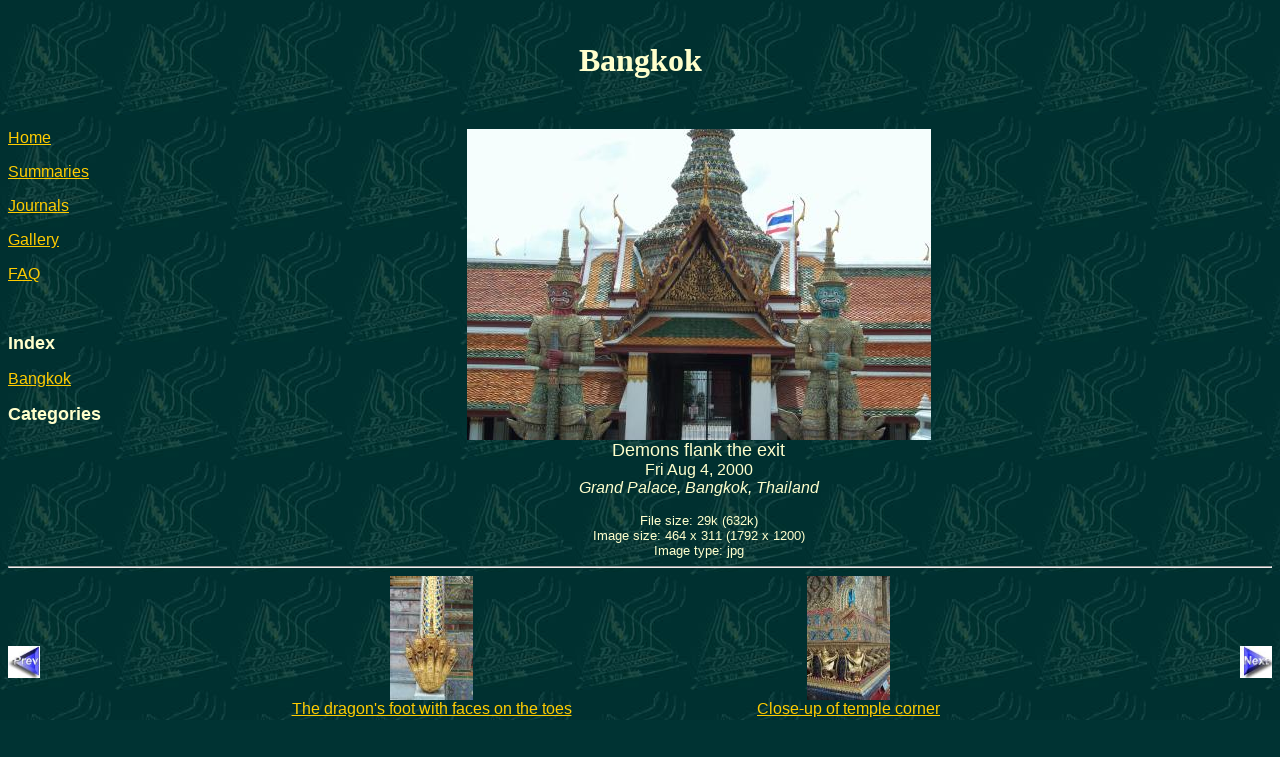

--- FILE ---
content_type: text/html
request_url: https://www.shieldsaroundtheworld.com/pichtml/p0003027.html
body_size: 1460
content:
<html>

<head>
<meta http-equiv="Content-Language" content="en-us">
<meta http-equiv="Content-Type" content="text/html; charset=windows-1252">
<title>p0003027 - Bangkok - Shields Around the World</title>
<meta name="Microsoft Theme" content="travel 011, default">
<meta name="Microsoft Border" content="tl, default">
</head>

<body background="_themes/travel/tratilea.jpg" bgcolor="#003333" text="#FFFFCC" link="#FFCC00" vlink="#66CC99" alink="#669999">

<p align="center"><script type="text/javascript"><!--
google_ad_client = "pub-4353622660016585";
google_ad_width = 728;
google_ad_height = 90;
google_ad_format = "728x90_as";
google_color_border = "669966";
google_color_bg = "99CC99";
google_color_link = "000000";
google_color_url = "00008B";
google_color_text = "336633";
//--></script>
<script type="text/javascript"
  src="http://pagead2.googlesyndication.com/pagead/show_ads.js">
</script></p>
<p align="center">&nbsp;</p>
<p align="center"><font size="6"><strong>Bangkok</strong></font></p>
<p align="center">&nbsp;</p>

<!--msnavigation--><table border="0" cellpadding="0" cellspacing="0" width="100%"><tr><td valign="top" width="1%"><!--mstheme--><font face="Trebuchet MS, Arial, Helvetica"><a href="http://www.shieldsaroundtheworld.com/">Home</a>
<p><a href="../summaries.html">Summaries</a></p>
<p><a href="../journals.html">Journals</a></p>
<p><a href="../gallery.html">Gallery</a></p>
<p><a href="../site.html">FAQ</a></p>
<p align="center">&nbsp;</p>
<p><font size="+1"><b>Index</b></font></p>
<a href=../g_thailand.html>Bangkok</a></p>
<p><font size="+1"><b>Categories</b></font></p>

<!--mstheme--></font></td>
<td valign="top" width="24"></td>
<!--msnavigation--><td valign="top"><!--mstheme--><font face="Trebuchet MS, Arial, Helvetica">

<center>
<a href="../origs/P0003027.jpg" target=_blank><img
src="../pics/P0003027.jpg" width=464 height=311></a><br>
<font face="Trebuchet MS, Arial, Helvetica"><font size=+1>Demons flank the exit</font><br>Fri Aug 4, 2000<br><i>Grand Palace, Bangkok, Thailand</i><br><p><font size=-1>File size: 29k (632k)<br>Image size: 464 x 311 (1792 x 1200)<br>Image type: jpg</font><br></center>
<!--mstheme--></font></td></tr><!--msnavigation--></table>
<!--mstheme--><font face="Trebuchet MS, Arial, Helvetica">

<hr><table border="0" cellpadding="0" cellspacing="0" width="100%"><tr><td align=left valign=center width=40><a href=p0003026.html><img border=0 src=prev.jpg height=32 width=32></a></td><td align=center valign="top" width="33%"><a href=../pichtml/p0003026.html>
<img border=0 src=../thumbs/P0003026.jpg width="83" height="124"><br>The dragon's foot with faces on the toes</a><br>
<font size=-1>Fri Aug 4, 2000<br><i>Grand Palace, Bangkok, Thailand</i></font><br></td>
<td align=center valign="top" width="33%"><a href=../pichtml/p0003030.html>
<img border=0 src=../thumbs/P0003030.jpg width="83" height="124"><br>Close-up of temple corner</a><br>
<font size=-1>Fri Aug 4, 2000<br><i>Grand Palace, Bangkok, Thailand</i></font><br></td>
<td align=right valign=center width=40><a href=p0003030.html><img border=0 src=next.jpg height=32 width=32></a></td></tr></table>

<h5><!--mstheme--><font color="#CCCC66">Revised: Tue Jan 29 16:16:11 2008 on
<a href=http://www.shieldsaroundtheworld.com/>www.shieldsaroundtheworld.com</a>.
<br>Copyright © 2000 <a href=/contact.html>Tom &amp; Louisa Shields</a>.
All rights reserved.<!--mstheme--></font></h5>

<script type="text/javascript">
var gaJsHost = (("https:" == document.location.protocol) ? "https://ssl." : "http://www.");
document.write(unescape("%3Cscript src='" + gaJsHost + "google-analytics.com/ga.js' type='text/javascript'%3E%3C/script%3E"));
</script>
<script type="text/javascript">
var pageTracker = _gat._getTracker("UA-2350841-4");
pageTracker._initData();
pageTracker._trackPageview();
</script>
<!-- Start Quantcast tag -->
<script type="text/javascript" src="http://edge.quantserve.com/quant.js"></script>
<script type="text/javascript">_qacct="p-c7OSg2sW3KT6c";quantserve();</script>
<noscript>
<a href="http://www.quantcast.com/p-c7OSg2sW3KT6c" target="_blank"><img src="http://pixel.quantserve.com/pixel/p-c7OSg2sW3KT6c.gif" style="display: none;" border="0" height="1" width="1" alt="Quantcast"/></a>
</noscript>
<!-- End Quantcast tag -->
<!--mstheme--></font></body>

</html>
